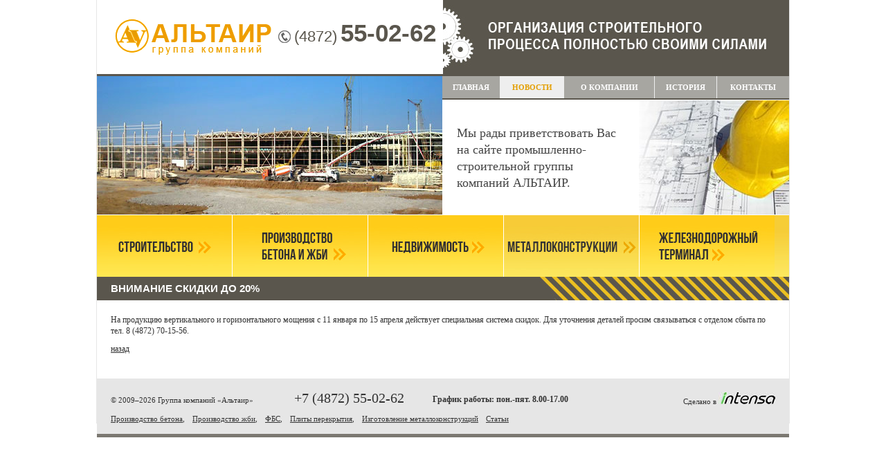

--- FILE ---
content_type: text/html; charset=utf-8
request_url: http://www.group-altair.ru/news/vnimanie_skidki_do_216/
body_size: 2866
content:
<!DOCTYPE html PUBLIC "-//W3C//DTD XHTML 1.0 Strict//EN" "http://www.w3.org/TR/xhtml1/DTD/xhtml1-strict.dtd">
<html xmlns="http://www.w3.org/1999/xhtml" xml:lang="ru">
  <head>
	<meta name='yandex-verification' content='7220618b8736fcca' />
	<meta name="google-site-verification" content="-KHaU_WetjBR7dn4MFHyraK-Yxoxh0IQ5v6WCMEjFsY" />
	<meta name="cmsmagazine" content="08773d13ed834d70787be69f8ca71a2c" />
    <meta http-equiv="content-type" content="text/html; charset=utf-8" />
    <link type="text/css" rel="stylesheet" href="/css/cms/style.css" />
    <link type="text/css" rel="stylesheet" href="/css/cms/fancy.css" />
    <script type="text/javascript" src="/js/jquery.js"></script>
    <script type="text/javascript" src="/js/flashDetect/script.js"></script>
    <script type="text/javascript" src="/js/script.js"></script>
    <script type="text/javascript" src="/js/fancy/jquery.fancybox.js"></script>
    <script type="text/javascript" src="/js/fancy/jquery.metadata.js"></script>
    <script type="text/javascript" src="/js/fancy/jquery.pngFix.pack.js"></script>

    <!-- Подключаем title, description и keywords -->
    <title>ВНИМАНИЕ СКИДКА ДО 20% ПРОДЛЕНА ДО 15 АПРЕЛЯ. Новости ГК Альтаир</title>
    <!--title>%title%</title-->
    <meta name="DESCRIPTION" content="ВНИМАНИЕ СКИДКА ДО 20% ПРОДЛЕНА ДО 15 АПРЕЛЯ. Новости от ГК Альтаир" />
    <meta name="KEYWORDS" content="вниманием скидка до 20% продлена до 15 апреля новости от гк альтаир" />
    <link rel="shortcut icon" href="/favicon.ico" />
 <script>
          (function(i,s,o,g,r,a,m){i['GoogleAnalyticsObject']=r;i[r]=i[r]||function(){
              (i[r].q=i[r].q||[]).push(arguments)},i[r].l=1*new Date();a=s.createElement(o),
                  m=s.getElementsByTagName(o)[0];a.async=1;a.src=g;m.parentNode.insertBefore(a,m)
          })(window,document,'script','//www.google-analytics.com/analytics.js','ga');

          ga('create', 'UA-58467993-1', 'auto');
          ga('send', 'pageview');

      </script>
      <!-- ajax jquery Forms -->
      <script type="text/javascript" src="/js/client/jquery.form.js"></script>
      <!-- end ajax jquery forms -->
      <script type="text/javascript" src="/js/client/scripts.js"></script>
  </head>
  <body>
 
	
	<div id="outer">

	<div class="header_line_logo">
		<div class="header_line_logo_left">
			<div id="logo_main"><a href="/">Группа компаний "Альтаир"</a></div>
			<div id="phone_main"><span class="code">(4872)</span>55-02-62</div>
		</div>
		<div class="header_line_logo_right">
			<div class="main_head_text"></div>
		</div>
	</div>
	<div class="header_line_menu">
		<div class="header_line_menu_left"></div>
		<div class="header_line_menu_right">
			<table class="upmenu" border="0" cellpadding="0" cellspacing="0">
	<tr>
		<td class=""><a href="/">Главная</a></td> <td class="act "><a href="/news">НОВОСТИ</a></td> <td class=""><a href="/about">О компании</a></td> <td class=""><a href="/history">История </a></td> <td class="last"><a href="/contacts">Контакты</a></td> 
	</tr>
</table>
			<div class="header_line_menu_text">
				Мы рады приветствовать Вас на сайте промышленно-строительной группы компаний АЛЬТАИР.
			</div>
		</div>
	</div>
	<ul class="header_line_menu_activity">
	<li class="main_menu_10"><a href="/about/stroitelstvo">Строительство</a></li> <li class="main_menu_11"><a href="/about/proizvodstvo_betona_i_zhbi">Производство бетона и ЖБИ</a></li> <li class="main_menu_241"><a href="/about/nedvizhimost">Недвижимость</a></li> <li class="main_menu_266"><a href="/about/metallokonstrukcii">Металлоконструкции</a></li> <li class="main_menu_13"><a href="/about/zheleznodorozhnyj_terminal">Железнодорожный терминал</a></li> 
</ul>
	<div class="header_zebra header_zebra_intro">
		<div class="introh1">ВНИМАНИЕ СКИДКИ ДО 20&#037;</div>
	</div>
	<div class="contentin">

		<div umi:element-id="237" umi:field-name="content" class="content_text">
			
<div>На продукцию вертикального и горизонтального мощения с 11 января по 15 апреля действует специальная система скидок. Для уточнения деталей просим связываться с отделом сбыта по тел. 8 (4872) 70-15-56.</div>
<p style="padding-top: 10px;"><a href="" class="backhref">назад</a></p>

<!--%news related_links(%id%)%-->
		</div>

		<div class="clearing">&nbsp;</div>
		
	</div>

<!-- Подлючаем футер -->
	<div class="clearing">&nbsp;</div>
</div>
<div id="footer">
    <div class="copyright">&copy; 2009&#150;2026 Группа компаний «Альтаир»
    <ul>
        <li>
            <a href="http://www.group-altair.ru/about/proizvodstvo_betona_i_zhbi/profil_kompanii/">Производство бетона</a>,
        </li>
        <li>
            <a href="http://www.group-altair.ru/about/proizvodstvo_betona_i_zhbi/vsya_podukciya/">Производство жби</a>,
        </li>
        <li>
            <a href="http://www.group-altair.ru/about/proizvodstvo_betona_i_zhbi/vsya_podukciya/fundamentnye_bloki/">ФБС</a>,
        </li>
        <li>
            <a href="http://www.group-altair.ru/about/proizvodstvo_betona_i_zhbi/plity_perekrytiya/">Плиты перекрытия</a>,
        </li>
        <li>
            <a href="http://www.group-altair.ru/about/metallokonstrukcii/">Изготовление металлоконструкций</a>
        </li>
        <li>
            <a href="http://www.group-altair.ru/about/proizvodstvo_betona_i_zhbi/stati">Статьи</a>
        </li>
    </ul>

</div>

	<div class="counters intro2">
	</div>
    <div class="phone_bottom">
        +7 (4872) 55-02-62   
    </div>
    <div class="schedule_bottom"> График работы: пон.-пят. 8.00-17.00</div>
	
					<div class="intensa" style="top: 20px;">
						Сделано в <a rel="nofollow" href="http://www.intensa.ru"><img src="/img/logo_intensa.jpg" /></a><br/>
					</div>
				
</div>

<!-- Yandex.Metrika counter -->
<script type="text/javascript" >
   (function(m,e,t,r,i,k,a){m[i]=m[i]||function(){(m[i].a=m[i].a||[]).push(arguments)};
   m[i].l=1*new Date();k=e.createElement(t),a=e.getElementsByTagName(t)[0],k.async=1,k.src=r,a.parentNode.insertBefore(k,a)})
   (window, document, "script", "https://mc.yandex.ru/metrika/tag.js", "ym");

   ym(29762995, "init", {
        clickmap:true,
        trackLinks:true,
        accurateTrackBounce:true,
        webvisor:true,
        trackHash:true
   });
</script>
<noscript><div><img src="https://mc.yandex.ru/watch/29762995" style="position:absolute; left:-9999px;" alt="" /></div></noscript>
<!-- /Yandex.Metrika counter -->

</body>
</html><!-- This page generated in 1.156647 secs -->

--- FILE ---
content_type: text/css
request_url: http://www.group-altair.ru/css/cms/style.css
body_size: 6364
content:
@import 'reset.css';

HTML{
	/*width: 100%; height: 100%;*/
	/*border: solid 3px purple;*/
}
BODY {
	/*height: 100%; width: 100%;*/
	padding: 0; margin: 0;
	font: 12px Tahoma;
	color: #333333;
}

/*---общие элементы---*/
H1 {
	margin: 0;
	padding: 0;
	font: 19px Arial;
	margin-bottom: 10px;
	text-transform: uppercase;
}
H2{
	margin: 0;
	padding: 0;
	font: bold 15px Arial;
	margin-bottom: 10px;
}
H3{
	margin: 0;
	padding: 0;
	font: bold 14px Tahoma;
	margin-bottom: 10px;
	text-transform: uppercase;
}
h4{
	margin: 0;
	padding: 0;
	font: bold 13px Tahoma;
	margin-bottom: 7px;
}
/*.inline{
	display:-moz-inline-stack; 
	display:inline-block; 
	zoom:1; 
	*display:inline; 
}*/
P{
	padding-bottom: 10px;
}
P.path{
	margin: 0;
	margin-top: 10px;
	padding-bottom: 5px;
	font-size: 11px;
	color: #555;
}
	P.path A {
		color: #555;
	}
	P.path A:HOVER {
		color: #E49F03;
	}
A{
	color: #333333;
}
A:HOVER{
	color: #E49F03;
}
A.more{
	display: inline-block;
	padding-right: 10px;
	font-weight: bold;
	background: url(/img/right_arrow.gif) no-repeat right 3px;
}
A.detailed{
	display: inline-block;
	padding-right: 10px;
	background: url(/img/right_arrow.jpg) no-repeat right 4px;
}
.star{
	padding-left: 5px;
	font-weight: bold;
	color: #e2a926;
}
A.backhref{
}
#outer{
	position: relative;
	width: 1000px;
	min-height: 100%; 
	height: auto !important; 
	height: 100%; 
	margin: 0 auto;
	border-left:  solid 1px #e7e7e7;
	border-right: solid 1px #e7e7e7;
}
.clearing{
	clear: both;
	height: 45px;
}
UL.list{
	margin-left: 15px;
	padding-left: 15px;
	margin-top: -10px;
	margin-bottom: 10px;
	list-style-type: disc;
}
OL.list{
	margin-left: 15px;
	padding-left: 15px;
	margin-bottom: 10px;
	list-style-type: decimal;
}
OL.list LI{
	margin-bottom: 5px;
}
/*---шапка---*/
.header_line_logo{
	width: 1000px; height: 110px;
	background-color: #5a564d;
}
	.header_line_logo_left{
		position: relative;
		float: left;
		width: 500px; height: 107px;
		background-color: #ffffff;
	}
		#logo_main{
			position: absolute;
			top: 20px; left: 25px;
			width: 230px; height: 70px;
			background: url(/img/logo_main.gif) no-repeat;
		}
			#logo_main A{
				text-indent: -3000px;
				display: block;
				height: 100%;
				overflow: hidden;
			}
		#phone_main{
			position: absolute;
			top: 28px; left: 262px;
			padding-left: 23px;
			background: url(/img/ico_phone.jpg) no-repeat 0px 16px;
			font: bold 35px Arial Narrow, Arial;
			color: #5a564d;
		}	
			#phone_main .code{
				font: 22px Arial Narrow, Arial;
				margin-right: 5px;
			}
	.header_line_logo_right{
		float: left;
		position: relative;
		width: 500px; height: 110px;
		background: #5a564d url(/img/gear_wheel.jpg) no-repeat 0 0;
	}
		.main_head_text{
			position: absolute;
			left: 65px; top: 32px;
			width: 403px; height: 43px;
			background: url(/img/main_head_text.jpg) no-repeat;
		}

.header_line_menu{
	width: 1000px; height: 200px;
	border-bottom: solid 1px #ffffff;
}
	.header_line_menu_left{
		float: left;
		width: 499px; height: 200px;
		background: url(/img/header_big.jpg) no-repeat;
		border-right: solid 1px #ffffff;
	}
	.header_line_menu_right{
		position: relative;
		float: left;
		width: 500px; height: 200px;
		background: url(/img/header_man.jpg) no-repeat 283px 35px;
	}
		/* главное меню */
		.upmenu{
			width: 501px; height: 30px;
			border-bottom: solid 2px #5a564d;
			margin-left: -1px;
		}
			.upmenu TD {
				text-align: center;
				vertical-align: middle;
				border-right: solid 1px #eee;
			}
			.upmenu TD.last{
				border-right: none;
			}	
				.upmenu TD A {
					display: block;
					width: 100%;
					padding: 15px 0px;
					padding-top: 10px;
					padding-bottom: 10px;
					background-color: #a7a6a1;
					color: #ffffff;
					text-decoration: none;
					font: bold 11px Tahoma;
					text-transform: uppercase;
				}
				.upmenu TD.act A{
					background-color: #eee;
					color: #e2a926;
					color: #E49F03;
				}
				.upmenu TD A:HOVER{
					background-color: #eee;
					color: #E49F03;
				}

		/* текст под меню */
		.header_line_menu_text{
			position: absolute;
			left: 20px; top: 70px;
			width: 245px; 
			font-size: 18px;
			line-height: 24px;
			color: #444;
		}
.header_line_menu_activity{
	display: block;
	width: 1000px; height: 89px;
	list-style-type: none;
	background: url(/img/menu_fon.jpg) repeat-x;
}
	.header_line_menu_activity LI{
		display: block;
		float: left;
		position: relative;
		border-right: solid 1px #ffffff;
	}
	.header_line_menu_activity LI.main_menu_10{
		width: 195px; height: 89px;
		/*background: url(/img/main_menu_stroi.jpg) repeat-x;*/
	}
	.header_line_menu_activity LI.main_menu_11{
		width: 195px; height: 89px;
		/*background: url(/img/main_menu_bethon.jpg) repeat-x;*/
	}
	.header_line_menu_activity LI.main_menu_241{
		width: 195px; height: 89px;
		/*background: url(/img/main_menu_bethon.jpg) repeat-x;*/
	}
	.header_line_menu_activity LI.main_menu_12{
		width: 195px; height: 89px;
		/*background: url(/img/main_menu_kamen.jpg) repeat-x;*/
	}
	.header_line_menu_activity LI.main_menu_266{
		width: 195px; height: 89px;
		/*background: url(/img/main_menu_kamen.jpg) repeat-x;*/
	}
	.header_line_menu_activity LI.main_menu_13{
		width: 195px; height: 89px;
		/*background: url(/img/main_menu_terminal.jpg) repeat-x;*/
		border-right: none;
	}
		.header_line_menu_activity LI A{
			display: block;
			position: absolute;
			left: 0; top: 0;
			width: 100%; height: 100%;
			text-indent: -3000px;
			overflow: hidden;
			filter:alpha(opacity: 100);
			opacity: 1;
			/*background-color: #ffffff; 
			z-index: 10;*/
		}
		.header_line_menu_activity LI.main_menu_10 A{
			width: 195px; height: 89px;
			background: url(/img/mb_new_building.jpg) repeat-x;
		}
		.header_line_menu_activity LI.main_menu_266 A{
			width: 195px; height: 89px;
			background: url(/img/mb_metall_big.jpg) repeat-x;
		}
		.header_line_menu_activity LI.main_menu_11 A{
			width: 195px; height: 89px;
			background: url(/img/mb_new_concrete.jpg) repeat-x;
		}
		.header_line_menu_activity LI.main_menu_241 A{
			width: 195px; height: 89px;
			background: url(/img/mb_new_estate.jpg) repeat-x;
		}
		.header_line_menu_activity LI.main_menu_12 A{
			width: 195px; height: 89px;
			background: url(/img/mb_new_stones.jpg) repeat-x;
		}
		.header_line_menu_activity LI.main_menu_13 A{
			width: 195px; height: 89px;
			background: url(/img/mb_new_terminal.jpg) repeat-x;
		}

		.header_line_menu_activity LI A:HOVER{
			filter:alpha(opacity: 85);
			opacity: 0.85;
		}
.header_zebra{
	width: 1000px; height: 34px;
	background-color: #5a564d;
	margin-bottom: 20px;
	font: bold 16px Verdana;
	color: #ffffff;
}
	.header_zebra_left{
		float: left;
		position: relative;
		width: 499px; height: 34px;
		background: url(/img/header_zebra.jpg) no-repeat 140px 0px;
		border-right: solid 1px #ffffff;
	}	
		.main_news_header{
			position: absolute;
			left: 20px; top: 8px;
			width: 100px; height: 15px;
			text-transform: uppercase;
			font: bold 15px Arial;
		}
	.header_zebra_right{
		float: left;
		position: relative;
		width: 500px; height: 34px;
		background: url(/img/header_zebra.jpg) no-repeat 140px 0px;
	}
		.main_about_header{
			position: absolute;
			left: 30px; top: 8px;
			width: 110px; height: 15px;
			text-transform: uppercase;
			font: bold 15px Arial;
		}
.header_zebra_intro{
	position: relative;
	background: #5a564d url(/img/header_zebra.jpg) no-repeat 640px 0px;
}
	.introh1{
		position: absolute;
		left: 20px; top: 8px;
		text-transform: uppercase;
		font: bold 15px Arial;
	}
/*---подвал на главной---*/
#footer {
	position: relative;
	width: 1000px;
	margin: 0 auto;
	height: 80px;
	margin-top: -65px;
	border-bottom: solid 5px #7b7871;
	background-color: #e6e6e6;
}

@media screen and (-moz-os-version:windows-win8) {
    #footer{
        height: 90px;
    }
}

#footer ul
{
    margin-top: 15px !important;
}
#footer ul li{
    display:inline !important;
    margin-right: 8px !important;
}

	.copyright{
		position: absolute;
		left: 20px; top: 25px;
		font-size: 11px;
	}
	.intensa{
		position: absolute;
		right: 20px; top: 12px;
		font-size: 11px;
		line-height: 14px;
		text-align: left;
	}
	.counters{
		position: absolute;
		left: 400px; top: 15px;
	}
    .counters.intro2 {
        left: 780px; top: 44px;
    }
		.counters A{
			margin-right: 20px;
		}

/*--ГЛАВНАЯ---*/
.content, .contentin{
	line-height: 16px;
}
	.content_text IMG{
		border: solid 1px #d2d2d2;
	}
	.contentin{
		width: 960px;
		margin-left: 20px;
	}
	/* новости на главной */
	.main_left{
		float: left;
		width: 499px;
		border-right: solid 1px #e7e7e5;
	}
		.news_str{
			clear: both;
			float: left;
			width: 100%;
			margin-bottom: 15px;
		}
			.news_date{
				float: left;
				width: 85px;
				padding: 2px 3px 2px 0px;
				margin-right: 20px;
				font-weight: bold;
				font-size: 11px;
				text-align: right;
				background-color: #fadc4f;
			}
				.news_str_10 .news_date{
					background-color: #f7af03;
					color: #ffffff;
				}
				.news_str_11 .news_date{
					background-color: #2954ad;
					color: #ffffff;
				}
				.news_str_12 .news_date{
					background-color: #2954ad;
					color: #ffffff;
				}
				.news_str_13 .news_date{
					background-color: #539a33;
					color: #ffffff;
				}
			.news_content{
				float: left;
				width: 490px;
			}
				.contentin .news_content{
					width: 825px;
					font-size: 11px;
				}
				.main_left .news_content{
					width: 375px;
					font-size: 11px;
				}
				.news_title{
					font-weight: bold;
					font-size: 12px;
					margin: 0; padding: 0;
					padding-bottom: 7px;
				}
		.archive_news{
			margin-left: 108px;
		}
	/* текст на главной */
	.main_right{
		float: left;
		width: 440px;
		padding-left: 30px;
		position: relative;
	}
		.about_title{
			font-weight: bold;
		}
		.mainbottomfon{
			position: absolute;
			right: 0px; bottom: 64px;
			width: 281px; height: 116px;
			background: url(/img/mainbottomfon.gif) no-repeat;
			z-index: -1;
		}
/* внутренние страницы */
.intro_head_menu{
	position: relative;
	width: 100%; height: 35px;
	background-color: #4b4a47;
	border-bottom: solid 1px #ffffff;
}
	.ico_home{
		display: block;
		position: absolute;
		left: 20px; top: 10px;
		width: 15px; height: 15px;
		background: url(/img/ico_home.jpg) no-repeat 2px 3px;
	}
	.ico_sitemap{
		display: block;
		position: absolute;
		left: 70px; top: 10px;
		width: 15px; height: 15px;
		background: url(/img/ico_sitemap.jpg) no-repeat 2px 3px;
	}
	.ico_mail{
		display: block;
		position: absolute;
		left: 120px; top: 10px;
		width: 15px; height: 15px;
		background: url(/img/ico_mail.jpg) no-repeat 2px 3px;
	}
	UL.intro_upmenu{
		display: block;
		float: right;
		list-style-type: none;
		margin: 0; padding: 0;
		padding-right: 10px;
		margin-top: 10px;
	}
		UL.intro_upmenu LI{
			display: inline;
			padding: 0px 10px 0px 10px;
			text-transform: uppercase;
		}
			UL.intro_upmenu LI A{
				font: 11px Tahoma;
				color: #e1e1e1;
				text-decoration: none;
			}
				UL.intro_upmenu LI A:HOVER{
					color: #e2a926;
				}
.intro_head_cat_menu{
	position: relative;
	width: 100%; height: 80px;
}
	.intro_head_cat_menu1{
		background-color: #f7af03;
	}

	.intro_head_cat_menu2{
		background-color: #2954ad;
	}

	.intro_head_cat_menu4{
		background-color: #539a33;
	}

	#logo_intro{
		position: absolute;
		left: 0; top: 0;
		width: 256px; height: 73px;
		background: #ffffff url(/img/logo_intro.gif) no-repeat 30px 15px;
	}
		#logo_intro A{
			text-indent: -3000px;
			display: block;
			height: 100%;
			overflow: hidden;
		}
	/* меню категорий */
	.ih_cat_menu{
		display: block;
		position: absolute;
		left: 256px; top: 0px;
		width: 744px; height: 73px;
		list-style-type: none;
	}
		.ih_cat_menu LI{
			width: 148px; height: 73px;
			float: left;
			border-right: solid 1px #ffffff;
		}
			.ih_cat_menu LI A{
				text-indent: -3000px;
				display: block;
				height: 100%;
				overflow: hidden;
				filter:alpha(opacity: 15);
				opacity: 0.15;
				background-color: #ffffff;
				z-index: 10;
			}
			.ih_cat_menu LI A:HOVER{
				filter:alpha(opacity: 0);
				opacity: 0;
			}
			.intro_head_cat_menu .catmenu_10{
				background: url(/img/mb_new_building_inner.jpg) repeat-x;
			}
			.intro_head_cat_menu .catmenu_10_act{
				background: url(/img/mb_new_building_inner_h.jpg) repeat-x;
			}
			.intro_head_cat_menu .catmenu_11{
				background: url(/img/mb_new_concrete_inner.jpg) repeat-x;
			}
			.intro_head_cat_menu .catmenu_11_act{
				background: url(/img/mb_new_concrete_inner_h.jpg) repeat-x;
			}
			.intro_head_cat_menu .catmenu_241{
				background: url(/img/mb_new_estate_inner.jpg) repeat-x;
			}
			.intro_head_cat_menu .catmenu_241_act{
				background: url(/img/mb_new_estate_inner_h.jpg) repeat-x;
			}
			.intro_head_cat_menu .catmenu_12{
				background: url(/img/mb_new_stones_inner.jpg) repeat-x;
			}
			.intro_head_cat_menu .catmenu_12_act{
				background: url(/img/mb_new_stones_inner_h.jpg) repeat-x;
			}
			.intro_head_cat_menu .catmenu_13{
				background: url(/img/mb_new_terminal_inner.jpg) repeat-x;
				border-right: none;
			}
			.intro_head_cat_menu .catmenu_13_act{
				background: url(/img/mb_new_terminal_inner_h.jpg) repeat-x;
				border-right: none;
			}
			.intro_head_cat_menu .catmenu_266{
				background: url(/img/mb_metall.jpg) repeat-x;
			}
			.intro_head_cat_menu .catmenu_266_act{
				background: url(/img/mb_metall_active.jpg) repeat-x;
			}
.intro_head_img{
	width: 100%; height: 175px;
	border-bottom: solid 1px #d2d2d2;
}
	#intro_i{
		float: left;
		width: 370px; height: 175px;
	}
	.intro_head_img IMG{
		border: none;
		padding: 0;
		margin: 0;
		border-right: solid 1px #ffffff;
	}
	#intro_flash{
		float: left;
		width: 630px; height: 175px;
	}
		#intro_flash IMG{
			width: 630px;
			//width: 629px;
		}
.intro_menu_table{
	width: 1001px; height: 40px;
	border: none;
	margin-left: -1px;
}
	.intro_menu_table TD {
		text-align: center;
		vertical-align: middle;
		border-left: solid 1px #d2d2d2;
		text-transform: uppercase;
		/*font: bold 12px Arial;*/
		font: bold 11px Tahoma;
		color: #ffffff;
	}
.intro_menu_table.intro_menu_table_equal_width TD A {
    padding-top: 0;
    padding-bottom: 0;
}
.intro_menu_table.intro_menu_table_equal_width TD {
    width: 163px;
    background: url(/img/menu_fon2.jpg) repeat-x #2854ad;
}
.intro_menu_table.intro_menu_table_equal_width TD:first-child {
    width: 185px;
}
		.intro_menu_table TD A {
			display: inline-block;
			width: 100%;
			padding-top: 12px;
			padding-bottom: 12px;
			text-decoration: none;
			/*font: bold 12px Arial;*/
			font: bold 11px Tahoma;
			color: #ffffff;
		}
		.intro_menu_table TD A:HOVER{
			color: #E49F03;
		}
		.intro_menu_table1 TD A:HOVER{
			color: #000;
		}
	.intro_menu_table TD.act{
		background: #666666;
	}

	.intro_menu_table1 TD{
		background: url(/img/menu_fon1.jpg) repeat-x;
	}
	.intro_menu_table2 TD{
		background: url(/img/menu_fon2.jpg) repeat-x;
	}
	.intro_menu_table4 TD{
		background: url(/img/menu_fon4.jpg) repeat-x;
	}

.intro_left{
	float: left;
	width: 350px;
	margin-right: 30px;
}
	/* форма поиска */
	.search_form{
		display: block;
		position: relative;
		width: 100%; height: 40px;
		background-color: #d2d2d2;
	}
		.search_form .sf_text_descr{
			position: absolute;
			left: 10px; top: 13px;
			font-weight: bold;
			font-size: 11px;
		}
		.search_form .search_text{
			position: absolute;
			left: 115px; top: 9px;
			width: 189px; height: 15px;
			padding: 2px 5px 3px 5px;
			border: solid 1px #ffffff;
			font-size: 12px;
			font-weight: normal;
		}
		.search_form .search_button{
			position: absolute;
			left: 315px; top: 9px;
			width: 23px; height: 22px;
		}
	/* левое меню */
	UL.left_menu{
		display: block;
		list-style-type: none;
		margin: 0; padding: 0;
		width: 320px;
		padding: 15px 10px 15px 20px;
		background-color: #efefef;
	}
		UL.left_menu LI{
			margin-bottom: 10px;
		}
			UL.left_menu LI A{
				padding-left: 10px;
				/*font-weight: bold;*/
			}
			.left_menu1 UL.left_menu{
				border-bottom: solid 1px #ffba16;
			}
			.left_menu2 UL.left_menu{
				border-bottom: solid 1px #2954ad;
			}
			.left_menu4 UL.left_menu{
				border-bottom: solid 1px #539a33;
			}
			.left_menu1 UL.left_menu LI A{
				background: url(/img/lm_big1.jpg) no-repeat 0 2px;
			}
			.left_menu2 UL.left_menu LI A{
				background: url(/img/lm_big2.jpg) no-repeat 0 2px;
			}
			.left_menu4 UL.left_menu LI A{
				background: url(/img/lm_big4.jpg) no-repeat 0 2px;
			}
			UL.left_menu LI.act A{
				text-decoration: none;
				font-weight: bold;
			}
				UL.left_menu LI UL.left_submenu{
					display: block;
					list-style-type: none;
					margin: 0; padding: 0;
					margin-top: 7px;
					margin-left: 20px;
				}
					UL.left_menu LI UL.left_submenu LI{
						margin-bottom: 2px;
					}
						UL.left_menu LI UL.left_submenu LI A{
							padding-left: 7px;
							font-size: 11px;
							font-weight: normal;
							text-decoration: underline;
						}
						.left_menu1 UL.left_menu LI UL.left_submenu LI A{
							background: url(/img/lm_small1.jpg) no-repeat 0 4px;
						}
						.left_menu2 UL.left_menu LI UL.left_submenu LI A{
							background: url(/img/lm_small2.jpg) no-repeat 0 4px;
						}
						.left_menu4 UL.left_menu LI UL.left_submenu LI A{
							background: url(/img/lm_small4.jpg) no-repeat 0 4px;
						}
						UL.left_menu LI UL.left_submenu LI.act A{
							text-decoration: none;
							font-weight: bold;
						}
	/* минигалерея */
	.left_gallery{
		position: relative;
		width: 340px;
		padding: 25px 0px 15px 10px;
		background-color: #d2d2d2;
		text-align: justify;
	}
		.left_gallery1{
			border-bottom: solid 5px #ffba16;
		}
		.left_gallery2{
			border-bottom: solid 5px #2954ad;
		}
		.left_gallery4{
			border-bottom: solid 5px #539a33;
		}
		.mini_gallery_title{
			position: absolute;
			left: 10px; top: 6px;
			font-weight: bold;
			font-size: 11px;
		}
		.left_gallery A{
			margin-right: 5px;
			text-decoration: none;
		}
.intro_right{
	float: left;
	width: 600px;
	line-height: 16px;
}
/* галерея */
.gallery{
	list-style-type: none;
}
	.gallery LI{
		float: left;
		margin-right: 18px;
		margin-bottom: 10px;
	}
		/*.gallery LI IMG{
			border: solid 1px #aaaaaa;
		}*/

/* форма контактов */
TABLE.table_form{
	width: 500px;
}
	TABLE.table_form TD{
		padding-bottom: 10px;
		text-align: left;
		vertical-align: top;
	}
	TABLE.table_form TD.td_left{
		width: 100px;
	}
		TABLE.table_form .cf_text{
			padding: 2px 5px;
			font-size: 11px;
			width: 380px;
		}
		TABLE.table_form .cf_textarea{
			padding: 2px 5px;
			font: 11px Tahoma;
			width: 380px; height: 60px;
		}

/* контакты на внутренней */
.contacts_intro{
	width: 310px;
	background-color: #efefef;
	padding: 10px 20px;
}
	.ci_header{
		text-transform: uppercase;
		font-weight: bold;
		font-size: 11px;
		margin-left: -10px;
	}
/* О Компании */
.about_table TD{
	vertical-align: top;
	text-align: left;
	padding-bottom: 20px;
}
	/*.about_table TD IMG{
		border: solid 1px #aaa;
	}*/
/* Таблица прайс-листов */
.price_table{
	width: 100%;
	background-color: #aaaaaa;
}
	.price_table TD{
		background-color: #ffffff;
		text-align: center;
		padding: 3px;
		font-size: 10px;
		line-height: 12px;
	}
		.price_table TD.alignleft{
			text-align: left;
		}
		.price_table TD IMG{
			border: none;
		}
	.price_table TH{
		background-color: #dddddd;
		text-align: center;
		padding: 3px;
		font-size: 10px;
		line-height: 12px;
	}
	.price_table TR.head TD{
		text-align: left;
		font-weight: bold;
		padding: 5px;
		padding-left: 10px;
	}
		.price_table TD.color_td{
			padding: 0px;
			position: relative;
		}
	.price_table TR.bold_none TH{
		font-weight: normal;
	}
	.color_grey{
		color: #777777;
	}
	.color_red{
		color: #ff0000;
	}
	.color_yellow{
		color: #ff9900;
	}
	.color_brown{
		color: #993300;
	}
	.color_cherry{
		color: #993366;
	}
	.color_orange{
		color: #ff6600;
	}
	.color_green{
		color: #008000;
	}
	.color_white{
		color: #ffffff;
	}
.color_table{
	width: 100%;
}
	.color_table TD{
		border-right: solid 1px #aaaaaa;
		border-bottom: solid 1px #aaaaaa;
		height: 26px;		
	}
		.color_table TD.bb_none{
			border-bottom: none;
		}
		.color_table TD.br_none{
			border-right: none;
		}

/* результаты поиск */
.search_form_mini{
	margin-bottom: 10px;
}
	.search_form_mini .search_input{
		padding: 2px 5px;
		width: 300px;
		border: solid 1px #aaaaaa;
		font-size: 11px;
	}
.search_result_row{
	margin-bottom: 5px;
}
.search_num{
	font-weight: bold;
}
/* оформление постраничной навигации */
.page_not_act{
	font-weight: normal;
	padding: 3px 5px;
	margin-right: 5px;
	border: solid 1px #aaaaaa;
	text-decoration: none;
}
.page_act{
	font-weight: bold;
	padding: 3px 5px;
	margin-right: 5px;
	background-color: #ffba16;
	border: solid 1px #ffba16;
	color: #ffffff;
}
.page_act_10{
	background-color: #ffba16;
	border: solid 1px #ffba16;
}
.page_act_11{
	background-color: #2954ad;
	border: solid 1px #2954ad;
}
.page_act_12{
	background-color: #2954ad;
	border: solid 1px #2954ad;
}
.page_act_13{
	background-color: #539a33;
	border: solid 1px #539a33;
}
/* таблица для контактов */
.contacts_table TD{
	vertical-align: top;
	text-align: left;
	padding-right: 20px;
	padding-bottom: 20px;
}
	.phone_list{
		text-align: right;
		padding-right: 10px;
	}

.buildings-list{
	padding-bottom: 20px;
}
.bl-header{
	padding: 40px 0px 25px 25px;
	font-size: 19px;
}

.buildings-element{
	height: 118px;
}

.be-img{
	float: left;
}
.be-info{
	margin-left: 185px;
}


.be-info-name{
	text-transform: uppercase;
	font-weight: bold;
}

.be-info-announce{
	margin-top: 8px;
	font-size: 11px;
}

.buildings-element{
	margin-bottom: 20px;
}
.news_title.price {
    font-family: Arial, sans-serif;
    font-style: italic;
}
.intro_left.new {
    line-height: 16px;
    margin-left: 20px;
    margin-right: 30px;
    width: 600px;
}
.intro_right.new {
    width: 350px;
}
.phone_top {
    color: #e1e1e1;
    float: right;
    font-size: 27px;
    margin-right: 20px;
    padding-top: 0px;
}
.phone_bottom {
    color: #333333;
    font-size: 20px;
    left: 285px;
    position: absolute;
    top: 17px;
}
.schedule_bottom {
    color: #333333;
    font-size: 12px;
    left: 485px;
     position: absolute;
    top: 23px;
    font-weight: bold;
}
.intro_i_phone,
.intro_i_schedule,
.intro_i_address {
    width: 370px;
    text-align: center;
}
.intro_i_phone {
    font-size: 17px;
    font-weight: bold;
    left: 0;
    position: absolute;
    top: 239px;
}
.intro_i_schedule {
    font-size: 13px;
    font-weight: bold;
    left: 0;
    position: absolute;
    top: 258px;
    text-align: center;
}
.intro_i_address {
    font-size: 13px;
    font-weight: bold;
    left: 0;
    position: absolute;
    top: 274px;
    white-space: nowrap;
}
.intro_i6 .intro_i_phone {
    top: 228px;
}
.intro_i6 .intro_i_schedule {
    top: 251px;
}
.intro_i6 .intro_i_address {
    top: 270px;
}
.intro_i6 .intro_i_schedule,
.intro_i6 .intro_i_address {
    font-size: 14px;
}

/* форма контактов на внутренних страницах */
.contacts_intro TABLE.table_form{
    width: 310px;
}
.contacts_intro TABLE.table_form TD{
    padding-bottom: 4px;
}
.contacts_intro TABLE.table_form .cf_text{
    width: 225px;
}
.contacts_intro TABLE.table_form .cf_textarea{
    width: 225px;
}
.contacts_intro .title2 {
     font: bold 15px Arial;
}
.contact_btn {
    clear: both;
    padding-top: 20px;
}
.contact_btn a.btn {
    background-color: #2854ad;
    color: white;
    display: block;
    font-size: 12px;
    font-weight: bold;
    margin: 0;
    padding: 3px;
    text-align: center;
    text-transform: uppercase;
    width: 155px;
    white-space: nowrap;
}
/*scrolltop*/
#scrolltop {
	position: fixed;
	right: 10px;
	bottom: 60px;
	z-index: 50;
}
#scrolltop a:link,
#scrolltop a:visited {
	width: 60px;
	height: 30px;
	padding: 30px 0px 0px 0px;
	display: block;
	font: normal 12px/12px arial, tahoma, verdana;
	text-align: center;
	text-decoration: none;
	text-transform: lowercase;
	color: #ffffff;
	background: url(/img/scrolltop.png) no-repeat;
	transition: 1s; -moz-transition: 1s; -webkit-transition: 1s; -o-transition: 1s;
}
#scrolltop a:hover {
	color: #b4ccd8;
}
/*scroll_top*/

.callback_form_block .success {
	font-weight: bold;
	color: #2954ad;
}
.wait {
	background: url("/img/progress.gif") no-repeat scroll 50% 50% transparent !important;
	min-width: 32px;
	min-height: 32px;
}
.wait > * {
	visibility: hidden;
}

/* popups */
.popup {
	width: 505px;
	margin: -235px 0 0 -290px;
	box-shadow: 0 0 10px #000000;
	padding: 0 !important;
	display: none;
	position: fixed;
	top: 50%;
	left: 50%;
	background: #ffffff;
	z-index: 9999;
}
.popup a.close {
	width: 11px;
	height: 11px;
	padding: 0;
	margin: 0 0 0 -3px;
	position: absolute;
	top: 20px;
	right: 30px;
	font: normal 12px/18px arial, tahoma, verdana;
	text-decoration: none;
	background: url(/img/close.png) no-repeat;
}
.bg0 {
	position: fixed;
	top: 0;
	left: 0;
	bottom: 0;
	right: 0;
	display: none;
	background: url(/img/1x1.png) repeat;
	z-index: 998;
}
.popup .sect {
	overflow: hidden;
	position: relative;
	z-index: 1;
	padding: 15px 30px 10px 30px;
	margin: 0;
	top: 0;
	left: 0;
}

.popup .title {
	margin: 0 !important;
}
.popup .title h2,
.popup .title h2 a:link,
.popup .title h2 a:visited {
	margin: 15px 0 0 0;
	font-size: 28px;
	text-align: center;
	text-transform: uppercase;
}
.popup .callback_form_block .table_form .cf_text,
.popup .callback_form_block  .table_form .cf_textarea{
	font-size: 12px;
	padding: 2px 5px;
	width: 335px;
}
.popup .callback_form_block .table_form .cf_text {
	height: 22px;
}
.popup .callback_form_block  .table_form .cf_textarea {
	height: 125px;
}
.popup .callback_form_block  .table_form,
.popup .callback_form_block .success,
.popup .callback_form_block .errors {
	margin: 0 0 0 30px;
	width: 435px;
}
/* END - popups */



--- FILE ---
content_type: text/css
request_url: http://www.group-altair.ru/css/cms/reset.css
body_size: 327
content:
HTML {
	font-size:100.01%;
	}
HTML,BODY,DIV,SPAN,OBJECT,IFRAME,
H1,H2,H3,H4,H5,H6,P,BLOCKQUOTE,A,EM,SMALL,STRIKE,
STRONG,SUB,SUP,DL,DT,DD,OL,UL,
LI,FIELDSET,FORM,LABEL,LEGEND,TABLE,
CAPTION,TBODY,TFOOT,THEAD,TR,TH,TD,HR {
	padding:0;
	margin:0;
	}
OL,UL {
	list-style:none;
	}
FIELDSET,FORM,IMG {
	border: 0;
	}

--- FILE ---
content_type: application/x-javascript
request_url: http://www.group-altair.ru/js/flashDetect/script.js
body_size: 1045
content:
function flashDetect(v) {

	var flashinstalled = 0;
	var flashversion = 0;

	if (navigator.plugins && navigator.plugins.length)
	{
	    x = navigator.plugins["Shockwave Flash"];
	    if (x)
	    {
			flashinstalled = 2;
			if (x.description)
			{
				y = x.description;
				flashversion = y.substring(16, y.indexOf('.'));
			}
	    } else {
			flashinstalled = 1;
		    if (navigator.plugins["Shockwave <span class='searchlite'>Flash</span> 2.0"])
		    {
				flashinstalled = 2;
				flashversion = 2;
		    }
		}
	} else if (navigator.mimeTypes && navigator.mimeTypes.length) {
	    x = navigator.mimeTypes['application/x-shockwave-flash'];
	    if (x && x.enabledPlugin)
			flashinstalled = 2;
	    else
			flashinstalled = 1;
	} else {
		axo = new ActiveXObject("ShockwaveFlash.ShockwaveFlash");
		vers = axo.GetVariable("$version");
		if (vers)
		{
			vers = vers.split(',');
			flashversion = vers[0].slice(4);
			flashinstalled = 2;
		}
	}
		
	if (flashinstalled == 2 && flashversion >= v)
	{
		return true;
	} else {
		return false;
	}

}

--- FILE ---
content_type: application/x-javascript
request_url: http://www.group-altair.ru/js/client/scripts.js
body_size: 1230
content:
(function($) {
    $(document).ready(function() {
        /*ScrollTop ------------------------------------------------------------------------------------*/
        $("#scrolltop").hide();

        //fade in #scrolltop
        $(function(){
            $(window).scroll(function(){
                if ($(this).scrollTop() > 100){
                    $('#scrolltop').fadeIn();
                }else {
                    $('#scrolltop').fadeOut();
                }
            });

            //scroll body to 0px on click
            $('#scrolltop a').click(function(){
                $('body,html').animate({
                    scrollTop: 0
                }, 800);
                return false;
            });
        });

        $('.contact_btn a').click(function() {
            $('#callback-form .errors').html('');
            $('#callback-form .success').html('');
            $('#callback-form form').get(0).reset();
            $('#callback-form').fadeIn();
            $('.bg0').fadeIn();
            return false;
        });

        $('a.close, .bg0').click(function () {
            $('.popup:visible').fadeOut();
            $('.bg0:visible').hide();
            return false;
        });

        // bind to the form's submit event
        $('.callback_form_block form').submit(function() {
            // inside event callbacks 'this' is the DOM element so we first
            // wrap it in a jQuery object and then invoke ajaxSubmit
            var thisForm = $(this);
            var parentBlock = thisForm.parents('.callback_form_block');
            thisForm.addClass('wait');
            parentBlock.find('.errors').html('');
            parentBlock.find('.success').html('');
            thisForm.ajaxSubmit({
                success: showResponse,
                error: function() {
                    thisForm.removeClass('wait');
                }
            });

            // !!! Important !!!
            // always return false to prevent standard browser submit and page navigation
            return false;
        });

        // post-submit callback
        function showResponse(responseText, statusText, xhr, $form)  {
            // for normal html responses, the first argument to the success callback
            // is the XMLHttpRequest object's responseText property

            // if the ajaxSubmit method was passed an Options Object with the dataType
            // property set to 'xml' then the first argument to the success callback
            // is the XMLHttpRequest object's responseXML property

            // if the ajaxSubmit method was passed an Options Object with the dataType
            // property set to 'json' then the first argument to the success callback
            // is the json data object returned by the server

            var successMessage = 'Ваше сообщение отправлено';
            var parentBlock = $form.parents('.callback_form_block').eq(0);
            var errorBlock;
            if ($form.parents('.contacts_intro').length > 0) {
                errorBlock = $(responseText).find('.contacts_intro .callback_form_block .errors');
            } else {
                errorBlock = $(responseText).find('.popup .callback_form_block .errors');
            }

            if (errorBlock.length > 0 && $.trim(errorBlock.html()) != '') {
                parentBlock.find('.errors').replaceWith(errorBlock);
            } else {
                parentBlock.find('.success').html(successMessage);
                $form.get(0).reset();
            }
            $form.removeClass('wait');
        }

    });
})(jQuery);

$(window).load(function() {
    $('.callback_form_block .table_form input[type="submit"]').val('Отправить письмо');
});

--- FILE ---
content_type: application/x-javascript
request_url: http://www.group-altair.ru/js/script.js
body_size: 545
content:
function publicFlash(nameDiv, nameFile, width, height){
	if(flashDetect(9)==true){
		document.getElementById(nameDiv).innerHTML = '<embed src="/img/'+ nameFile +'.swf" wmode="opaque" quality="high" bgcolor="#ffffff" width="'+ width +'" height="'+ height +'" scale="noscale" wmode="transparent" type="application/x-shockwave-flash" pluginspage="http://www.macromedia.com/go/getflashplayer" />';
	}
	else {
		document.getElementById(nameDiv).innerHTML = '<img src="/img/flash_'+ nameFile +'.jpg" width="'+ width +'" height="'+ height +'"/>'; 
	}
}

--- FILE ---
content_type: text/plain
request_url: https://www.google-analytics.com/j/collect?v=1&_v=j102&a=1688579577&t=pageview&_s=1&dl=http%3A%2F%2Fwww.group-altair.ru%2Fnews%2Fvnimanie_skidki_do_216%2F&ul=en-us%40posix&dt=%D0%92%D0%9D%D0%98%D0%9C%D0%90%D0%9D%D0%98%D0%95%20%D0%A1%D0%9A%D0%98%D0%94%D0%9A%D0%90%20%D0%94%D0%9E%2020%25%20%D0%9F%D0%A0%D0%9E%D0%94%D0%9B%D0%95%D0%9D%D0%90%20%D0%94%D0%9E%2015%20%D0%90%D0%9F%D0%A0%D0%95%D0%9B%D0%AF.%20%D0%9D%D0%BE%D0%B2%D0%BE%D1%81%D1%82%D0%B8%20%D0%93%D0%9A%20%D0%90%D0%BB%D1%8C%D1%82%D0%B0%D0%B8%D1%80&sr=1280x720&vp=1280x720&_u=IEBAAEABAAAAACAAI~&jid=247370539&gjid=1323277129&cid=1824103107.1768622351&tid=UA-58467993-1&_gid=1963076597.1768622351&_r=1&_slc=1&z=1090581218
body_size: -285
content:
2,cG-CB0YY9CBE8